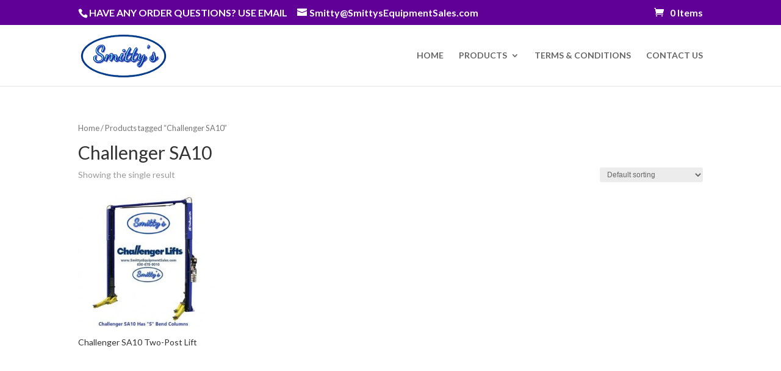

--- FILE ---
content_type: text/html; charset=UTF-8
request_url: https://smittysequipmentsales.com/product-tag/challenger-sa10/
body_size: 10574
content:
<!DOCTYPE html>
<html lang="en-US"
	prefix="og: https://ogp.me/ns#" >
<head>
	<meta charset="UTF-8" />
<meta http-equiv="X-UA-Compatible" content="IE=edge">
	<link rel="pingback" href="https://smittysequipmentsales.com/xmlrpc.php" />

	<script type="text/javascript">
		document.documentElement.className = 'js';
	</script>

	<script>var et_site_url='https://smittysequipmentsales.com';var et_post_id='0';function et_core_page_resource_fallback(a,b){"undefined"===typeof b&&(b=a.sheet.cssRules&&0===a.sheet.cssRules.length);b&&(a.onerror=null,a.onload=null,a.href?a.href=et_site_url+"/?et_core_page_resource="+a.id+et_post_id:a.src&&(a.src=et_site_url+"/?et_core_page_resource="+a.id+et_post_id))}
</script><title>Challenger SA10 - Smitty’s Automotive Shop Equipment Sales</title>

		<!-- All in One SEO 4.0.18 -->
		<link rel="canonical" href="https://smittysequipmentsales.com/product-tag/challenger-sa10/" />
		<script type="application/ld+json" class="aioseo-schema">
			{"@context":"https:\/\/schema.org","@graph":[{"@type":"WebSite","@id":"https:\/\/smittysequipmentsales.com\/#website","url":"https:\/\/smittysequipmentsales.com\/","name":"Smitty\u2019s Automotive Shop Equipment Sales","description":"We Sell Professional Duty Auto Shop Equipment and Lift Repair Parts and Ship Nationwide","publisher":{"@id":"https:\/\/smittysequipmentsales.com\/#organization"}},{"@type":"Organization","@id":"https:\/\/smittysequipmentsales.com\/#organization","name":"Rick","url":"https:\/\/smittysequipmentsales.com\/","logo":{"@type":"ImageObject","@id":"https:\/\/smittysequipmentsales.com\/#organizationLogo","url":"https:\/\/smittysequipmentsales.com\/wp-content\/uploads\/2021\/01\/smittys-logo-101.png","width":"201","height":"110"},"image":{"@id":"https:\/\/smittysequipmentsales.com\/#organizationLogo"},"sameAs":["https:\/\/www.facebook.com\/Smittys-Equipment-Sales-110198361340905"]},{"@type":"BreadcrumbList","@id":"https:\/\/smittysequipmentsales.com\/product-tag\/challenger-sa10\/#breadcrumblist","itemListElement":[{"@type":"ListItem","@id":"https:\/\/smittysequipmentsales.com\/#listItem","position":"1","item":{"@id":"https:\/\/smittysequipmentsales.com\/#item","name":"Home","description":"Smitty's Auto Shop Equipment Sales & Service We Ship Shop Equipment & Repair Parts NationwidE ALL Major Credit Cards & PayPal Accepted... PLEASE PRESS THE F5 KEY ON YOUR KEYBOARD IF WEBSITE DOESNT OPEN PROPERLY... SMITTY Scroll Down For Page Links, or Use The Search Window Below To Quickly Locate Items On Our Website Search [\u2026] Smitty's Auto Shop Equipment, Auto Lifts, Auto Lift Repair Parts, Tire Machines, Air Compressors, Exhaust Pipe Benders, Waste Oil Drains WE SELL \u201cPROFESSIONAL DUTY\u201d AUTO SHOP EQUIPMENT & LIFT REPAIR PARTS AND SHIP THEM NATIONWIDE! WE SELL \u201cPROFESSIONAL DUTY\u201d AUTO SHOP EQUIPMENT & LIFT REPAIR PARTS AND SHIP THEM NATIONWIDE!","url":"https:\/\/smittysequipmentsales.com\/"},"nextItem":"https:\/\/smittysequipmentsales.com\/product-tag\/challenger-sa10\/#listItem"},{"@type":"ListItem","@id":"https:\/\/smittysequipmentsales.com\/product-tag\/challenger-sa10\/#listItem","position":"2","item":{"@id":"https:\/\/smittysequipmentsales.com\/product-tag\/challenger-sa10\/#item","name":"Challenger SA10","url":"https:\/\/smittysequipmentsales.com\/product-tag\/challenger-sa10\/"},"previousItem":"https:\/\/smittysequipmentsales.com\/#listItem"}]},{"@type":"CollectionPage","@id":"https:\/\/smittysequipmentsales.com\/product-tag\/challenger-sa10\/#collectionpage","url":"https:\/\/smittysequipmentsales.com\/product-tag\/challenger-sa10\/","name":"Challenger SA10 - Smitty\u2019s Automotive Shop Equipment Sales","inLanguage":"en-US","isPartOf":{"@id":"https:\/\/smittysequipmentsales.com\/#website"},"breadcrumb":{"@id":"https:\/\/smittysequipmentsales.com\/product-tag\/challenger-sa10\/#breadcrumblist"}}]}
		</script>
		<!-- All in One SEO -->

<link rel='dns-prefetch' href='//s.w.org' />
<link rel="alternate" type="application/rss+xml" title="Smitty’s Automotive Shop Equipment Sales &raquo; Feed" href="https://smittysequipmentsales.com/feed/" />
<link rel="alternate" type="application/rss+xml" title="Smitty’s Automotive Shop Equipment Sales &raquo; Comments Feed" href="https://smittysequipmentsales.com/comments/feed/" />
<link rel="alternate" type="application/rss+xml" title="Smitty’s Automotive Shop Equipment Sales &raquo; Challenger SA10 Tag Feed" href="https://smittysequipmentsales.com/product-tag/challenger-sa10/feed/" />
		<script type="text/javascript">
			window._wpemojiSettings = {"baseUrl":"https:\/\/s.w.org\/images\/core\/emoji\/12.0.0-1\/72x72\/","ext":".png","svgUrl":"https:\/\/s.w.org\/images\/core\/emoji\/12.0.0-1\/svg\/","svgExt":".svg","source":{"concatemoji":"https:\/\/smittysequipmentsales.com\/wp-includes\/js\/wp-emoji-release.min.js?ver=5.2.18"}};
			!function(e,a,t){var n,r,o,i=a.createElement("canvas"),p=i.getContext&&i.getContext("2d");function s(e,t){var a=String.fromCharCode;p.clearRect(0,0,i.width,i.height),p.fillText(a.apply(this,e),0,0);e=i.toDataURL();return p.clearRect(0,0,i.width,i.height),p.fillText(a.apply(this,t),0,0),e===i.toDataURL()}function c(e){var t=a.createElement("script");t.src=e,t.defer=t.type="text/javascript",a.getElementsByTagName("head")[0].appendChild(t)}for(o=Array("flag","emoji"),t.supports={everything:!0,everythingExceptFlag:!0},r=0;r<o.length;r++)t.supports[o[r]]=function(e){if(!p||!p.fillText)return!1;switch(p.textBaseline="top",p.font="600 32px Arial",e){case"flag":return s([55356,56826,55356,56819],[55356,56826,8203,55356,56819])?!1:!s([55356,57332,56128,56423,56128,56418,56128,56421,56128,56430,56128,56423,56128,56447],[55356,57332,8203,56128,56423,8203,56128,56418,8203,56128,56421,8203,56128,56430,8203,56128,56423,8203,56128,56447]);case"emoji":return!s([55357,56424,55356,57342,8205,55358,56605,8205,55357,56424,55356,57340],[55357,56424,55356,57342,8203,55358,56605,8203,55357,56424,55356,57340])}return!1}(o[r]),t.supports.everything=t.supports.everything&&t.supports[o[r]],"flag"!==o[r]&&(t.supports.everythingExceptFlag=t.supports.everythingExceptFlag&&t.supports[o[r]]);t.supports.everythingExceptFlag=t.supports.everythingExceptFlag&&!t.supports.flag,t.DOMReady=!1,t.readyCallback=function(){t.DOMReady=!0},t.supports.everything||(n=function(){t.readyCallback()},a.addEventListener?(a.addEventListener("DOMContentLoaded",n,!1),e.addEventListener("load",n,!1)):(e.attachEvent("onload",n),a.attachEvent("onreadystatechange",function(){"complete"===a.readyState&&t.readyCallback()})),(n=t.source||{}).concatemoji?c(n.concatemoji):n.wpemoji&&n.twemoji&&(c(n.twemoji),c(n.wpemoji)))}(window,document,window._wpemojiSettings);
		</script>
		<meta content="Divi v.4.5.6" name="generator"/><style type="text/css">
img.wp-smiley,
img.emoji {
	display: inline !important;
	border: none !important;
	box-shadow: none !important;
	height: 1em !important;
	width: 1em !important;
	margin: 0 .07em !important;
	vertical-align: -0.1em !important;
	background: none !important;
	padding: 0 !important;
}
</style>
	<link rel='stylesheet' id='aws-divi-css'  href='https://smittysequipmentsales.com/wp-content/plugins/advanced-woo-search/includes/modules/divi/divi.css?ver=2.42' type='text/css' media='all' />
<link rel='stylesheet' id='wp-block-library-css'  href='https://smittysequipmentsales.com/wp-includes/css/dist/block-library/style.min.css?ver=5.2.18' type='text/css' media='all' />
<link rel='stylesheet' id='wc-block-style-css'  href='https://smittysequipmentsales.com/wp-content/plugins/woocommerce/assets/css/blocks/style.css?ver=3.6.5' type='text/css' media='all' />
<link rel='stylesheet' id='social-icons-general-css'  href='//smittysequipmentsales.com/wp-content/plugins/social-icons/assets/css/social-icons.css?ver=1.7.4' type='text/css' media='all' />
<link rel='stylesheet' id='woocommerce-layout-css'  href='https://smittysequipmentsales.com/wp-content/plugins/woocommerce/assets/css/woocommerce-layout.css?ver=3.6.5' type='text/css' media='all' />
<style id='woocommerce-layout-inline-css' type='text/css'>

	.infinite-scroll .woocommerce-pagination {
		display: none;
	}
</style>
<link rel='stylesheet' id='woocommerce-smallscreen-css'  href='https://smittysequipmentsales.com/wp-content/plugins/woocommerce/assets/css/woocommerce-smallscreen.css?ver=3.6.5' type='text/css' media='only screen and (max-width: 768px)' />
<link rel='stylesheet' id='woocommerce-general-css'  href='https://smittysequipmentsales.com/wp-content/plugins/woocommerce/assets/css/woocommerce.css?ver=3.6.5' type='text/css' media='all' />
<style id='woocommerce-inline-inline-css' type='text/css'>
.woocommerce form .form-row .required { visibility: visible; }
</style>
<link rel='stylesheet' id='aws-style-css'  href='https://smittysequipmentsales.com/wp-content/plugins/advanced-woo-search/assets/css/common.css?ver=2.42' type='text/css' media='all' />
<link rel='stylesheet' id='divi-style-css'  href='https://smittysequipmentsales.com/wp-content/themes/Divi/style-cpt.css?ver=4.5.6' type='text/css' media='all' />
<link rel='stylesheet' id='sv-wc-payment-gateway-payment-form-css'  href='https://smittysequipmentsales.com/wp-content/plugins/woocommerce-gateway-authorize-net-aim/vendor/skyverge/wc-plugin-framework/woocommerce/payment-gateway/assets/css/frontend/sv-wc-payment-gateway-payment-form.min.css?ver=5.3.0' type='text/css' media='all' />
<link rel='stylesheet' id='photoswipe-css'  href='https://smittysequipmentsales.com/wp-content/plugins/woocommerce/assets/css/photoswipe/photoswipe.css?ver=3.6.5' type='text/css' media='all' />
<link rel='stylesheet' id='photoswipe-default-skin-css'  href='https://smittysequipmentsales.com/wp-content/plugins/woocommerce/assets/css/photoswipe/default-skin/default-skin.css?ver=3.6.5' type='text/css' media='all' />
<link rel='stylesheet' id='dashicons-css'  href='https://smittysequipmentsales.com/wp-includes/css/dashicons.min.css?ver=5.2.18' type='text/css' media='all' />
<link rel='stylesheet' id='forminator-module-css-6947-css'  href='https://smittysequipmentsales.com/wp-content/uploads/forminator/css/style-6947.css?ver=1599749818' type='text/css' media='all' />
<link rel='stylesheet' id='forminator-icons-css'  href='https://smittysequipmentsales.com/wp-content/plugins/forminator/assets/forminator-ui/css/forminator-icons.min.css?ver=1.15.9' type='text/css' media='all' />
<link rel='stylesheet' id='forminator-utilities-css'  href='https://smittysequipmentsales.com/wp-content/plugins/forminator/assets/forminator-ui/css/src/forminator-utilities.min.css?ver=1.15.9' type='text/css' media='all' />
<link rel='stylesheet' id='forminator-grid-enclosed-css'  href='https://smittysequipmentsales.com/wp-content/plugins/forminator/assets/forminator-ui/css/src/grid/forminator-grid.enclosed.min.css?ver=1.15.9' type='text/css' media='all' />
<link rel='stylesheet' id='forminator-forms-flat-base-css'  href='https://smittysequipmentsales.com/wp-content/plugins/forminator/assets/forminator-ui/css/src/form/forminator-form-flat.base.min.css?ver=1.15.9' type='text/css' media='all' />
<link rel='stylesheet' id='forminator-forms-flat-full-css'  href='https://smittysequipmentsales.com/wp-content/plugins/forminator/assets/forminator-ui/css/src/form/forminator-form-flat.full.min.css?ver=1.15.9' type='text/css' media='all' />
<link rel='stylesheet' id='intlTelInput-forminator-css-css'  href='https://smittysequipmentsales.com/wp-content/plugins/forminator/assets/css/intlTelInput.min.css?ver=4.0.3' type='text/css' media='all' />
<link rel='stylesheet' id='buttons-css'  href='https://smittysequipmentsales.com/wp-includes/css/buttons.min.css?ver=5.2.18' type='text/css' media='all' />
<script type='text/javascript' src='https://smittysequipmentsales.com/wp-includes/js/jquery/jquery.js?ver=1.12.4-wp'></script>
<script type='text/javascript' src='https://smittysequipmentsales.com/wp-includes/js/jquery/jquery-migrate.min.js?ver=1.4.1'></script>
<script type='text/javascript' src='https://smittysequipmentsales.com/wp-content/plugins/woocommerce/assets/js/jquery-blockui/jquery.blockUI.min.js?ver=2.70'></script>
<script type='text/javascript' src='https://smittysequipmentsales.com/wp-content/plugins/woocommerce/assets/js/js-cookie/js.cookie.min.js?ver=2.1.4'></script>
<script type='text/javascript'>
/* <![CDATA[ */
var woocommerce_params = {"ajax_url":"\/wp-admin\/admin-ajax.php","wc_ajax_url":"\/?wc-ajax=%%endpoint%%"};
/* ]]> */
</script>
<script type='text/javascript' src='https://smittysequipmentsales.com/wp-content/plugins/woocommerce/assets/js/frontend/woocommerce.min.js?ver=3.6.5'></script>
<script type='text/javascript' src='https://smittysequipmentsales.com/wp-content/themes/Divi/core/admin/js/es6-promise.auto.min.js?ver=5.2.18'></script>
<script type='text/javascript'>
/* <![CDATA[ */
var et_core_api_spam_recaptcha = {"site_key":"","page_action":{"action":"challenger_sa10_two_post_lift"}};
/* ]]> */
</script>
<script type='text/javascript' src='https://smittysequipmentsales.com/wp-content/themes/Divi/core/admin/js/recaptcha.js?ver=5.2.18'></script>
<script type='text/javascript' src='https://smittysequipmentsales.com/wp-content/plugins/forminator/assets/js/library/jquery.validate.min.js?ver=1.15.9'></script>
<script type='text/javascript' src='https://smittysequipmentsales.com/wp-content/plugins/forminator/assets/forminator-ui/js/forminator-form.min.js?ver=1.15.9'></script>
<script type='text/javascript'>
/* <![CDATA[ */
var ForminatorFront = {"ajaxUrl":"https:\/\/smittysequipmentsales.com\/wp-admin\/admin-ajax.php","cform":{"processing":"Submitting form, please wait","error":"An error occurred while processing the form. Please try again","upload_error":"An upload error occurred while processing the form. Please try again","pagination_prev":"Previous","pagination_next":"Next","pagination_go":"Submit","gateway":{"processing":"Processing payment, please wait","paid":"Success! Payment confirmed. Submitting form, please wait","error":"Error! Something went wrong when verifying the payment"},"captcha_error":"Invalid CAPTCHA","no_file_chosen":"No file chosen","intlTelInput_utils_script":"https:\/\/smittysequipmentsales.com\/wp-content\/plugins\/forminator\/assets\/js\/library\/intlTelInputUtils.js","process_error":"Please try again"},"poll":{"processing":"Submitting vote, please wait","error":"An error occurred saving the vote. Please try again"},"quiz":{"view_results":"View Results"},"select2":{"load_more":"Loading more results\u2026","no_result_found":"No results found","searching":"Searching\u2026","loaded_error":"The results could not be loaded."}};
/* ]]> */
</script>
<script type='text/javascript' src='https://smittysequipmentsales.com/wp-content/plugins/forminator/build/front/front.multi.min.js?ver=1.15.9'></script>
<script type='text/javascript' src='https://smittysequipmentsales.com/wp-content/plugins/forminator/assets/js/library/intlTelInput.min.js?ver=1.15.9'></script>
<script type='text/javascript'>
/* <![CDATA[ */
var add_fee_vars = {"add_fee_ajaxurl":"https:\/\/smittysequipmentsales.com\/wp-admin\/admin-ajax.php","add_fee_nonce":"ec56aa6bbe","alert_ajax_error":"An internal server error occured in processing a request. Please try again or contact us. Thank you. "};
/* ]]> */
</script>
<script type='text/javascript' src='https://smittysequipmentsales.com/wp-content/plugins/woocommerce-additional-fees/js/wc_additional_fees.js?ver=5.2.18'></script>
<link rel='https://api.w.org/' href='https://smittysequipmentsales.com/wp-json/' />
<link rel="EditURI" type="application/rsd+xml" title="RSD" href="https://smittysequipmentsales.com/xmlrpc.php?rsd" />
<link rel="wlwmanifest" type="application/wlwmanifest+xml" href="https://smittysequipmentsales.com/wp-includes/wlwmanifest.xml" /> 
<meta name="generator" content="WordPress 5.2.18" />
<meta name="generator" content="WooCommerce 3.6.5" />
<meta name="viewport" content="width=device-width, initial-scale=1.0, maximum-scale=1.0, user-scalable=0" /><link rel="shortcut icon" href="" />	<noscript><style>.woocommerce-product-gallery{ opacity: 1 !important; }</style></noscript>
	<meta name="google-site-verification" content="NL-UoXoM0h60ub3m2taUjSqnAl6khDQNqUYBfw-4vzw"><link rel="stylesheet" id="et-divi-customizer-cpt-global-cached-inline-styles" href="https://smittysequipmentsales.com/wp-content/et-cache/global/et-divi-customizer-cpt-global-17675500090904.min.css" onerror="et_core_page_resource_fallback(this, true)" onload="et_core_page_resource_fallback(this)" /><link rel="stylesheet" id="et-core-unified-term-555-cached-inline-styles" href="https://smittysequipmentsales.com/wp-content/et-cache/555/et-core-unified-term-555-17683458873618.min.css" onerror="et_core_page_resource_fallback(this, true)" onload="et_core_page_resource_fallback(this)" /></head>
<body data-rsssl=1 class="archive tax-product_tag term-challenger-sa10 term-555 woocommerce woocommerce-page woocommerce-no-js et_pb_button_helper_class et_non_fixed_nav et_show_nav et_secondary_nav_enabled et_primary_nav_dropdown_animation_fade et_secondary_nav_dropdown_animation_fade et_header_style_left et_pb_footer_columns4 et_cover_background et_pb_gutter osx et_pb_gutters3 et_full_width_page et_divi_theme et-db et_minified_js et_minified_css">
	<div id="page-container">

					<div id="top-header">
			<div class="container clearfix">

			
				<div id="et-info">
									<span id="et-info-phone">HAVE ANY ORDER QUESTIONS?  USE EMAIL </span>
				
									<a href="mailto:Smitty@SmittysEquipmentSales.com"><span id="et-info-email">Smitty@SmittysEquipmentSales.com</span></a>
				
								</div> <!-- #et-info -->

			
				<div id="et-secondary-menu">
				<a href="https://smittysequipmentsales.com/cart/" class="et-cart-info">
				<span>0 Items</span>
			</a>				</div> <!-- #et-secondary-menu -->

			</div> <!-- .container -->
		</div> <!-- #top-header -->
		
	
			<header id="main-header" data-height-onload="85">
			<div class="container clearfix et_menu_container">
							<div class="logo_container">
					<span class="logo_helper"></span>
					<a href="https://smittysequipmentsales.com/">
						<img src="https://smittysequipmentsales.com/wp-content/uploads/2019/06/logo.png" alt="Smitty’s Automotive Shop Equipment Sales" id="logo" data-height-percentage="90" />
					</a>
				</div>
							<div id="et-top-navigation" data-height="85" data-fixed-height="40">
											<nav id="top-menu-nav">
						<ul id="top-menu" class="nav et_disable_top_tier"><li id="menu-item-901" class="menu-item menu-item-type-post_type menu-item-object-page menu-item-home menu-item-901"><a href="https://smittysequipmentsales.com/">HOME</a></li>
<li id="menu-item-7104" class="menu-item menu-item-type-post_type menu-item-object-page menu-item-has-children menu-item-7104"><a href="https://smittysequipmentsales.com/ranger-parts-washer-cabinets/">PRODUCTS</a>
<ul class="sub-menu">
	<li id="menu-item-6859" class="menu-item menu-item-type-custom menu-item-object-custom menu-item-has-children menu-item-6859"><a href="#">AUTO LIFTS</a>
	<ul class="sub-menu">
		<li id="menu-item-7084" class="menu-item menu-item-type-post_type menu-item-object-page menu-item-7084"><a href="https://smittysequipmentsales.com/challenger-auto-lifts/">Challenger Auto Lifts</a></li>
		<li id="menu-item-66584" class="menu-item menu-item-type-post_type menu-item-object-page menu-item-66584"><a href="https://smittysequipmentsales.com/forward-auto-lifts/">Forward Auto Lifts</a></li>
		<li id="menu-item-7080" class="menu-item menu-item-type-post_type menu-item-object-page menu-item-7080"><a href="https://smittysequipmentsales.com/bendpak-auto-lifts/">Bendpack Auto Lifts</a></li>
		<li id="menu-item-7083" class="menu-item menu-item-type-post_type menu-item-object-page menu-item-7083"><a href="https://smittysequipmentsales.com/globe-auto-lifts/">Globe Auto Lifts</a></li>
	</ul>
</li>
	<li id="menu-item-67256" class="menu-item menu-item-type-custom menu-item-object-custom menu-item-home menu-item-has-children menu-item-67256"><a href="https://smittysequipmentsales.com/">AIR COMPRESSORS</a>
	<ul class="sub-menu">
		<li id="menu-item-7089" class="menu-item menu-item-type-post_type menu-item-object-page menu-item-7089"><a href="https://smittysequipmentsales.com/saylor-beall-air-compressors-and-parts/">SAYLOR-BEALL AIR COMPRESSORS</a></li>
	</ul>
</li>
	<li id="menu-item-67249" class="menu-item menu-item-type-custom menu-item-object-custom menu-item-home menu-item-has-children menu-item-67249"><a href="https://smittysequipmentsales.com/">SHOP EQUIPMENT</a>
	<ul class="sub-menu">
		<li id="menu-item-7090" class="menu-item menu-item-type-post_type menu-item-object-page menu-item-7090"><a href="https://smittysequipmentsales.com/oil-drains-and-repair-parts/">Portable Oil Drains</a></li>
		<li id="menu-item-66586" class="menu-item menu-item-type-post_type menu-item-object-page menu-item-66586"><a href="https://smittysequipmentsales.com/tire-machines-and-tire-balancers/">Tire Machines &#038; Wheel Balancers</a></li>
		<li id="menu-item-7088" class="menu-item menu-item-type-post_type menu-item-object-page menu-item-7088"><a href="https://smittysequipmentsales.com/work-lights/">Work Lights</a></li>
		<li id="menu-item-7094" class="menu-item menu-item-type-post_type menu-item-object-page menu-item-7094"><a href="https://smittysequipmentsales.com/branick-products/">Strut Compressors, Tire Inflation Cages</a></li>
		<li id="menu-item-7092" class="menu-item menu-item-type-post_type menu-item-object-page menu-item-7092"><a href="https://smittysequipmentsales.com/floor-jack-and-shop-presses/">Floor Jack &#038; Shop Presses</a></li>
	</ul>
</li>
	<li id="menu-item-6860" class="menu-item menu-item-type-custom menu-item-object-custom menu-item-has-children menu-item-6860"><a href="#">LUBE EQUIPMENT</a>
	<ul class="sub-menu">
		<li id="menu-item-352975" class="menu-item menu-item-type-post_type menu-item-object-page menu-item-352975"><a href="https://smittysequipmentsales.com/graco-lubrication-equipment/">GRACO Lube Equipment</a></li>
		<li id="menu-item-7087" class="menu-item menu-item-type-post_type menu-item-object-page menu-item-7087"><a href="https://smittysequipmentsales.com/lincoln-lube-equipment/">Lincoln Lube Equipment</a></li>
		<li id="menu-item-7086" class="menu-item menu-item-type-post_type menu-item-object-page menu-item-7086"><a href="https://smittysequipmentsales.com/samson-lube-equipment/">Samson Lube Equipment</a></li>
	</ul>
</li>
	<li id="menu-item-6861" class="menu-item menu-item-type-custom menu-item-object-custom menu-item-has-children menu-item-6861"><a href="#">PARTS</a>
	<ul class="sub-menu">
		<li id="menu-item-66626" class="menu-item menu-item-type-post_type menu-item-object-page menu-item-66626"><a href="https://smittysequipmentsales.com/oil-drains-and-repair-parts/">OIL DRAIN REPAIR PARTS</a></li>
		<li id="menu-item-66600" class="menu-item menu-item-type-post_type menu-item-object-page menu-item-66600"><a href="https://smittysequipmentsales.com/auto-lift-power-units/">AUTO LIFT POWER UNITS &#038; Repair Parts</a></li>
		<li id="menu-item-66597" class="menu-item menu-item-type-post_type menu-item-object-page menu-item-66597"><a href="https://smittysequipmentsales.com/in-ground-auto-lift-repair-parts/">IN-GROUND AUTO LIFT REPAIR PARTS, Seal Kits, Valves, Equalizer Parts&#8230;</a></li>
		<li id="menu-item-66598" class="menu-item menu-item-type-post_type menu-item-object-page menu-item-66598"><a href="https://smittysequipmentsales.com/auto-lift-repair-parts/">SURFACE AUTO LIFT REPAIR PARTS, Cables, Pulleys, Cylinders&#8230;</a></li>
		<li id="menu-item-66599" class="menu-item menu-item-type-post_type menu-item-object-page menu-item-66599"><a href="https://smittysequipmentsales.com/lift-height-adapters/">LIFT ADAPTERS, HEIGHT EXTENSIONS &#038; Rubber Pads</a></li>
	</ul>
</li>
</ul>
</li>
<li id="menu-item-1001" class="menu-item menu-item-type-post_type menu-item-object-page menu-item-privacy-policy menu-item-1001"><a href="https://smittysequipmentsales.com/terms-conditions/">TERMS &#038; CONDITIONS</a></li>
<li id="menu-item-906" class="menu-item menu-item-type-post_type menu-item-object-page menu-item-906"><a title="						" href="https://smittysequipmentsales.com/contact-us/">CONTACT US</a></li>
</ul>						</nav>
					
					
					
					
					<div id="et_mobile_nav_menu">
				<div class="mobile_nav closed">
					<span class="select_page">Select Page</span>
					<span class="mobile_menu_bar mobile_menu_bar_toggle"></span>
				</div>
			</div>				</div> <!-- #et-top-navigation -->
			</div> <!-- .container -->
			<div class="et_search_outer">
				<div class="container et_search_form_container">
					<form role="search" method="get" class="et-search-form" action="https://smittysequipmentsales.com/">
					<input type="search" class="et-search-field" placeholder="Search &hellip;" value="" name="s" title="Search for:" />					</form>
					<span class="et_close_search_field"></span>
				</div>
			</div>
		</header> <!-- #main-header -->
			<div id="et-main-area">
	
		<div id="main-content">
			<div class="container">
				<div id="content-area" class="clearfix">
					<div id="left-area"><nav class="woocommerce-breadcrumb"><a href="https://smittysequipmentsales.com">Home</a>&nbsp;&#47;&nbsp;Products tagged &ldquo;Challenger SA10&rdquo;</nav><header class="woocommerce-products-header">
			<h1 class="woocommerce-products-header__title page-title">Challenger SA10</h1>
	
	</header>
<div class="woocommerce-notices-wrapper"></div><p class="woocommerce-result-count">
	Showing the single result</p>
<form class="woocommerce-ordering" method="get">
	<select name="orderby" class="orderby" aria-label="Shop order">
					<option value="menu_order"  selected='selected'>Default sorting</option>
					<option value="popularity" >Sort by popularity</option>
					<option value="rating" >Sort by average rating</option>
					<option value="date" >Sort by latest</option>
					<option value="price" >Sort by price: low to high</option>
					<option value="price-desc" >Sort by price: high to low</option>
			</select>
	<input type="hidden" name="paged" value="1" />
	</form>
<ul class="products columns-4">
<li class="product type-product post-6615 status-publish first outofstock product_cat-challenger-auto-lifts product_tag-auto-lift-sales product_tag-automotive-shop-equipment product_tag-challenger-auto-lifts product_tag-challenger-sa10 has-post-thumbnail taxable shipping-taxable product-type-variable">
	<a href="https://smittysequipmentsales.com/product/challenger-sa10-two-post-lift/" class="woocommerce-LoopProduct-link woocommerce-loop-product__link"><span class="et_shop_image"><img width="300" height="300" src="https://smittysequipmentsales.com/wp-content/uploads/2019/09/Challenger-SA10-with-S-Columns-300x300.jpg" class="attachment-woocommerce_thumbnail size-woocommerce_thumbnail" alt="Challenger SA10 with S Columns" /><span class="et_overlay"></span></span><h2 class="woocommerce-loop-product__title">Challenger SA10 Two-Post Lift</h2>
</a></li>
</ul>
</div> <!-- #left-area -->
				</div> <!-- #content-area -->
			</div> <!-- .container -->
		</div> <!-- #main-content -->
			<footer id="main-footer">
				

		
				<div id="footer-bottom">
					<div class="container clearfix">
									</div>	<!-- .container -->
				</div>
			</footer> <!-- #main-footer -->
		</div> <!-- #et-main-area -->


	</div> <!-- #page-container -->

	<script type="application/ld+json">{"@context":"https:\/\/schema.org\/","@type":"BreadcrumbList","itemListElement":[{"@type":"ListItem","position":1,"item":{"name":"Home","@id":"https:\/\/smittysequipmentsales.com"}},{"@type":"ListItem","position":2,"item":{"name":"Products tagged &amp;ldquo;Challenger SA10&amp;rdquo;","@id":"https:\/\/smittysequipmentsales.com\/product-tag\/challenger-sa10\/"}}]}</script>	<script type="text/javascript">
				var et_link_options_data = [{"class":"et_pb_blurb_0","url":"https:\/\/smittysequipmentsales.com\/forward-auto-lifts\/","target":"_self"},{"class":"et_pb_blurb_1","url":"https:\/\/smittysequipmentsales.com\/bendpak-auto-lifts\/","target":"_self"},{"class":"et_pb_blurb_2","url":"https:\/\/smittysequipmentsales.com\/globe-auto-lifts\/","target":"_self"},{"class":"et_pb_blurb_3","url":"https:\/\/smittysequipmentsales.com\/challenger-auto-lifts\/","target":"_self"},{"class":"et_pb_blurb_4","url":"https:\/\/smittysequipmentsales.com\/in-ground-auto-lift-repair-parts\/","target":"_self"},{"class":"et_pb_blurb_5","url":"https:\/\/smittysequipmentsales.com\/auto-lift-power-units\/","target":"_self"},{"class":"et_pb_blurb_6","url":"https:\/\/smittysequipmentsales.com\/lift-height-adapters\/","target":"_self"},{"class":"et_pb_blurb_7","url":"https:\/\/smittysequipmentsales.com\/auto-lift-repair-parts\/","target":"_self"},{"class":"et_pb_blurb_8","url":"https:\/\/smittysequipmentsales.com\/saylor-beall-air-compressors-and-parts\/","target":"_self"},{"class":"et_pb_blurb_9","url":"https:\/\/smittysequipmentsales.com\/graco-lubrication-equipment\/","target":"_self"},{"class":"et_pb_blurb_10","url":"https:\/\/smittysequipmentsales.com\/oil-drains-and-repair-parts\/","target":"_self"},{"class":"et_pb_blurb_11","url":"https:\/\/smittysequipmentsales.com\/samson-lube-equipment\/","target":"_self"},{"class":"et_pb_blurb_12","url":"https:\/\/smittysequipmentsales.com\/tire-machines-and-tire-balancers\/","target":"_self"},{"class":"et_pb_blurb_13","url":"https:\/\/smittysequipmentsales.com\/lincoln-lube-equipment\/","target":"_self"},{"class":"et_pb_blurb_14","url":"https:\/\/smittysequipmentsales.com\/floor-jack-and-shop-presses\/","target":"_self"},{"class":"et_pb_blurb_15","url":"https:\/\/smittysequipmentsales.com\/work-lights\/","target":"_self"},{"class":"et_pb_blurb_16","url":"https:\/\/smittysequipmentsales.com\/workbenches-and-shop-equipment\/","target":"_self"},{"class":"et_pb_blurb_17","url":"https:\/\/smittysequipmentsales.com\/def-pumps-tanks-and-service-equipment-for-diesel-exhaust-fluid-management\/","target":"_self"},{"class":"et_pb_blurb_18","url":"https:\/\/smittysequipmentsales.com\/small-equipment-shop-maintenance-table-lift\/","target":"_self"},{"class":"et_pb_blurb_19","url":"https:\/\/smittysequipmentsales.com\/branick-products\/","target":"_self"},{"class":"et_pb_blurb_20","url":"https:\/\/smittysequipmentsales.com\/storage-tanks-tank-gauges-and-tank-alarms\/","target":"_self"}];
			</script>
	
<div class="pswp" tabindex="-1" role="dialog" aria-hidden="true">
	<div class="pswp__bg"></div>
	<div class="pswp__scroll-wrap">
		<div class="pswp__container">
			<div class="pswp__item"></div>
			<div class="pswp__item"></div>
			<div class="pswp__item"></div>
		</div>
		<div class="pswp__ui pswp__ui--hidden">
			<div class="pswp__top-bar">
				<div class="pswp__counter"></div>
				<button class="pswp__button pswp__button--close" aria-label="Close (Esc)"></button>
				<button class="pswp__button pswp__button--share" aria-label="Share"></button>
				<button class="pswp__button pswp__button--fs" aria-label="Toggle fullscreen"></button>
				<button class="pswp__button pswp__button--zoom" aria-label="Zoom in/out"></button>
				<div class="pswp__preloader">
					<div class="pswp__preloader__icn">
						<div class="pswp__preloader__cut">
							<div class="pswp__preloader__donut"></div>
						</div>
					</div>
				</div>
			</div>
			<div class="pswp__share-modal pswp__share-modal--hidden pswp__single-tap">
				<div class="pswp__share-tooltip"></div>
			</div>
			<button class="pswp__button pswp__button--arrow--left" aria-label="Previous (arrow left)"></button>
			<button class="pswp__button pswp__button--arrow--right" aria-label="Next (arrow right)"></button>
			<div class="pswp__caption">
				<div class="pswp__caption__center"></div>
			</div>
		</div>
	</div>
</div>
	<script type="text/javascript">
		var c = document.body.className;
		c = c.replace(/woocommerce-no-js/, 'woocommerce-js');
		document.body.className = c;
	</script>
	<link rel='stylesheet' id='et-builder-googlefonts-css'  href='https://fonts.googleapis.com/css?family=Lato:100,100italic,300,300italic,regular,italic,700,700italic,900,900italic|Oswald:200,300,regular,500,600,700&#038;subset=latin,latin-ext&#038;display=swap' type='text/css' media='all' />
<script type='text/javascript'>
/* <![CDATA[ */
var wc_add_to_cart_params = {"ajax_url":"\/wp-admin\/admin-ajax.php","wc_ajax_url":"\/?wc-ajax=%%endpoint%%","i18n_view_cart":"View cart","cart_url":"https:\/\/smittysequipmentsales.com\/cart\/","is_cart":"","cart_redirect_after_add":"no"};
/* ]]> */
</script>
<script type='text/javascript' src='https://smittysequipmentsales.com/wp-content/plugins/woocommerce/assets/js/frontend/add-to-cart.min.js?ver=3.6.5'></script>
<script type='text/javascript'>
/* <![CDATA[ */
var wc_cart_fragments_params = {"ajax_url":"\/wp-admin\/admin-ajax.php","wc_ajax_url":"\/?wc-ajax=%%endpoint%%","cart_hash_key":"wc_cart_hash_98919e4182b06fc1c2d1072393711e92","fragment_name":"wc_fragments_98919e4182b06fc1c2d1072393711e92","request_timeout":"5000"};
/* ]]> */
</script>
<script type='text/javascript' src='https://smittysequipmentsales.com/wp-content/plugins/woocommerce/assets/js/frontend/cart-fragments.min.js?ver=3.6.5'></script>
<script type='text/javascript'>
		jQuery( 'body' ).bind( 'wc_fragments_refreshed', function() {
			jQuery( 'body' ).trigger( 'jetpack-lazy-images-load' );
		} );
	
</script>
<script type='text/javascript'>
/* <![CDATA[ */
var aws_vars = {"sale":"Sale!","sku":"SKU: ","showmore":"View all results","noresults":"Nothing found"};
/* ]]> */
</script>
<script type='text/javascript' src='https://smittysequipmentsales.com/wp-content/plugins/advanced-woo-search/assets/js/common.js?ver=2.42'></script>
<script type='text/javascript'>
/* <![CDATA[ */
var mailchimp_public_data = {"site_url":"https:\/\/smittysequipmentsales.com","ajax_url":"https:\/\/smittysequipmentsales.com\/wp-admin\/admin-ajax.php","language":"en"};
/* ]]> */
</script>
<script type='text/javascript' src='https://smittysequipmentsales.com/wp-content/plugins/mailchimp-for-woocommerce/public/js/mailchimp-woocommerce-public.min.js?ver=2.4.5'></script>
<script type='text/javascript'>
/* <![CDATA[ */
var DIVI = {"item_count":"%d Item","items_count":"%d Items"};
var et_shortcodes_strings = {"previous":"Previous","next":"Next"};
var et_pb_custom = {"ajaxurl":"https:\/\/smittysequipmentsales.com\/wp-admin\/admin-ajax.php","images_uri":"https:\/\/smittysequipmentsales.com\/wp-content\/themes\/Divi\/images","builder_images_uri":"https:\/\/smittysequipmentsales.com\/wp-content\/themes\/Divi\/includes\/builder\/images","et_frontend_nonce":"91d2e4b20b","subscription_failed":"Please, check the fields below to make sure you entered the correct information.","et_ab_log_nonce":"b1a7870ab9","fill_message":"Please, fill in the following fields:","contact_error_message":"Please, fix the following errors:","invalid":"Invalid email","captcha":"Captcha","prev":"Prev","previous":"Previous","next":"Next","wrong_captcha":"You entered the wrong number in captcha.","wrong_checkbox":"Checkbox","ignore_waypoints":"no","is_divi_theme_used":"1","widget_search_selector":".widget_search","ab_tests":[],"is_ab_testing_active":"","page_id":"6615","unique_test_id":"","ab_bounce_rate":"5","is_cache_plugin_active":"no","is_shortcode_tracking":"","tinymce_uri":""}; var et_frontend_scripts = {"builderCssContainerPrefix":"#et-boc","builderCssLayoutPrefix":"#et-boc .et-l"};
var et_pb_box_shadow_elements = [];
var et_pb_motion_elements = {"desktop":[],"tablet":[],"phone":[]};
/* ]]> */
</script>
<script type='text/javascript' src='https://smittysequipmentsales.com/wp-content/themes/Divi/js/custom.unified.js?ver=4.5.6'></script>
<script type='text/javascript' src='https://smittysequipmentsales.com/wp-content/plugins/woocommerce/assets/js/jquery-payment/jquery.payment.min.js?ver=3.0.0'></script>
<script type='text/javascript'>
/* <![CDATA[ */
var sv_wc_payment_gateway_payment_form_params = {"card_number_missing":"Card number is missing","card_number_invalid":"Card number is invalid","card_number_digits_invalid":"Card number is invalid (only digits allowed)","card_number_length_invalid":"Card number is invalid (wrong length)","cvv_missing":"Card security code is missing","cvv_digits_invalid":"Card security code is invalid (only digits are allowed)","cvv_length_invalid":"Card security code is invalid (must be 3 or 4 digits)","card_exp_date_invalid":"Card expiration date is invalid","check_number_digits_invalid":"Check Number is invalid (only digits are allowed)","check_number_missing":"Check Number is missing","drivers_license_state_missing":"Drivers license state is missing","drivers_license_number_missing":"Drivers license number is missing","drivers_license_number_invalid":"Drivers license number is invalid","account_number_missing":"Account Number is missing","account_number_invalid":"Account Number is invalid (only digits are allowed)","account_number_length_invalid":"Account number is invalid (must be between 5 and 17 digits)","routing_number_missing":"Routing Number is missing","routing_number_digits_invalid":"Routing Number is invalid (only digits are allowed)","routing_number_length_invalid":"Routing number is invalid (must be 9 digits)"};
/* ]]> */
</script>
<script type='text/javascript' src='https://smittysequipmentsales.com/wp-content/plugins/woocommerce-gateway-authorize-net-aim/vendor/skyverge/wc-plugin-framework/woocommerce/payment-gateway/assets/js/frontend/sv-wc-payment-gateway-payment-form.min.js?ver=5.3.0'></script>
<script type='text/javascript'>
/* <![CDATA[ */
var wc_authorize_net_aim_params = {"accept_js_enabled":"","login_id":"336KMTgpxN","client_key":"","general_error":"An error occurred, please try again or try an alternate form of payment.","ajax_url":"https:\/\/smittysequipmentsales.com\/wp-admin\/admin-ajax.php","ajax_log":"","ajax_log_nonce":"bcce3e519c"};
/* ]]> */
</script>
<script type='text/javascript' src='https://smittysequipmentsales.com/wp-content/plugins/woocommerce-gateway-authorize-net-aim/assets/js/frontend/wc-authorize-net-aim.min.js?ver=3.14.6'></script>
<script type='text/javascript'>
/* <![CDATA[ */
var et_modules_wrapper = {"builderCssContainerPrefix":"#et-boc","builderCssLayoutPrefix":"#et-boc .et-l"};
/* ]]> */
</script>
<script type='text/javascript' src='https://smittysequipmentsales.com/wp-content/themes/Divi/includes/builder/scripts/cpt-modules-wrapper.js?ver=4.5.6'></script>
<script type='text/javascript' src='https://smittysequipmentsales.com/wp-content/themes/Divi/core/admin/js/common.js?ver=4.5.6'></script>
<script type='text/javascript' src='https://smittysequipmentsales.com/wp-content/plugins/woocommerce/assets/js/zoom/jquery.zoom.min.js?ver=1.7.21'></script>
<script type='text/javascript' src='https://smittysequipmentsales.com/wp-content/plugins/woocommerce/assets/js/flexslider/jquery.flexslider.min.js?ver=2.7.2'></script>
<script type='text/javascript' src='https://smittysequipmentsales.com/wp-content/plugins/woocommerce/assets/js/photoswipe/photoswipe.min.js?ver=4.1.1'></script>
<script type='text/javascript' src='https://smittysequipmentsales.com/wp-content/plugins/woocommerce/assets/js/photoswipe/photoswipe-ui-default.min.js?ver=4.1.1'></script>
<script type='text/javascript'>
/* <![CDATA[ */
var wc_single_product_params = {"i18n_required_rating_text":"Please select a rating","review_rating_required":"yes","flexslider":{"rtl":false,"animation":"slide","smoothHeight":true,"directionNav":false,"controlNav":"thumbnails","slideshow":false,"animationSpeed":500,"animationLoop":false,"allowOneSlide":false},"zoom_enabled":"1","zoom_options":[],"photoswipe_enabled":"1","photoswipe_options":{"shareEl":false,"closeOnScroll":false,"history":false,"hideAnimationDuration":0,"showAnimationDuration":0},"flexslider_enabled":"1"};
/* ]]> */
</script>
<script type='text/javascript' src='https://smittysequipmentsales.com/wp-content/plugins/woocommerce/assets/js/frontend/single-product.min.js?ver=3.6.5'></script>
<script type='text/javascript' src='https://smittysequipmentsales.com/wp-includes/js/wp-embed.min.js?ver=5.2.18'></script>
		<script type="text/javascript">
			jQuery(document).ready(function () {
				window.Forminator_Cform_Paginations = window.Forminator_Cform_Paginations || [];
								window.Forminator_Cform_Paginations[6947] =
						{"has-pagination":false,"pagination-header-design":"show","pagination-header":"nav","last-steps":"Finish","last-previous":"Previous","pagination-labels":"default","has-paypal":false};

				var runForminatorFront = function () {
					jQuery('#forminator-module-6947[data-forminator-render="0"]')
						.forminatorFront({"form_type":"custom-form","inline_validation":true,"print_value":false,"rules":"\"name-1\": \"required\",\"name-1\": \"trim\",\"email-1\": {\n\"required\": true,\"emailWP\": true,},\n\"phone-1\": {},\"textarea-1\": {\"maxlength\": 180,},","messages":"\"name-1\": \"This field is required. Please input your name.\",\n\"email-1\": {\n\"required\": \"This field is required. Please input a valid email.\",\n\"emailWP\": \"This is not a valid email.\",\n\"email\": \"This is not a valid email.\",\n},\n\"phone-1\": {\n\"phone\": \"Please enter a valid phone number.\",\n},\n\"textarea-1\": {\"maxlength\": \"You exceeded the allowed amount of characters. Please check again.\",\n},","conditions":{"fields":[],"relations":{"name-1":[],"email-1":[],"phone-1":[],"textarea-1":[],"submit":[]}},"calendar":"{\"days\":[\"Su\",\"Mo\",\"Tu\",\"We\",\"Th\",\"Fr\",\"Sa\"],\"months\":[\"Jan\",\"Feb\",\"Mar\",\"Apr\",\"May\",\"Jun\",\"Jul\",\"Aug\",\"Sep\",\"Oct\",\"Nov\",\"Dec\"]}","paypal_config":{"live_id":"","sandbox_id":"","redirect_url":"https:\/\/smittysequipmentsales.com\/product-tag\/challenger-sa10","form_id":6947},"forminator_fields":["address","calculation","captcha","consent","currency","custom","date","email","gdprcheckbox","hidden","html","checkbox","name","number","page-break","password","paypal","phone","postdata","radio","section","select","stripe","text","textarea","time","upload","url"],"max_nested_formula":5,"general_messages":{"calculation_error":"Failed to calculate field.","payment_require_ssl_error":"SSL required to submit this form, please check your URL.","payment_require_amount_error":"PayPal amount must be greater than 0.","form_has_error":"Please correct the errors before submission."},"payment_require_ssl":false,"has_loader":true,"loader_label":"Submitting...","calcs_memoize_time":300,"is_reset_enabled":true,"has_stripe":false,"has_paypal":false});
				}

				runForminatorFront();

				if (window.elementorFrontend) {
					if (typeof elementorFrontend.hooks !== "undefined") {
						elementorFrontend.hooks.addAction('frontend/element_ready/global', function () {
							runForminatorFront();
						});
					}
				}

										if (typeof ForminatorValidationErrors !== 'undefined') {
					var forminatorFrontSubmit = jQuery(ForminatorValidationErrors.selector).data('forminatorFrontSubmit');
					if (typeof forminatorFrontSubmit !== 'undefined') {
						forminatorFrontSubmit.show_messages(ForminatorValidationErrors.errors);
					}
				}
				if (typeof ForminatorFormHider !== 'undefined') {
					var forminatorFront = jQuery(ForminatorFormHider.selector).data('forminatorFront');
					if (typeof forminatorFront !== 'undefined') {
						jQuery(forminatorFront.forminator_selector).find('.forminator-row').hide();
						jQuery(forminatorFront.forminator_selector).find('.forminator-pagination-steps').hide();
						jQuery(forminatorFront.forminator_selector).find('.forminator-pagination-footer').hide();
					}
				}
				if (typeof ForminatorFormNewTabRedirect !== 'undefined') {
					var forminatorFront = ForminatorFormNewTabRedirect.url;
					if (typeof forminatorFront !== 'undefined') {
						window.open(ForminatorFormNewTabRedirect.url, '_blank');
					}
				}
			});
		</script>
		</body>
</html>


--- FILE ---
content_type: text/css
request_url: https://smittysequipmentsales.com/wp-content/uploads/forminator/css/style-6947.css?ver=1599749818
body_size: 2077
content:
#forminator-module-6947:not(.select2-dropdown) {
		padding-top: 0;
		padding-right: 0;
		padding-bottom: 0;
		padding-left: 0;
	}


	#forminator-module-6947 {
		border-width: 0;
		border-style: none;
		border-radius: 0;
		-moz-border-radius: 0;
		-webkit-border-radius: 0;
	}


	#forminator-module-6947 {
					border-color: rgba(0,0,0,0);
							background-color: rgba(0,0,0,0);
			}

#forminator-module-6947 .forminator-pagination-footer .forminator-button-paypal {
			flex: 1;
	}
#forminator-module-6947 .forminator-button-paypal > .paypal-buttons {
		}
	.forminator-ui#forminator-module-6947.forminator-design--flat .forminator-response-message,
	.forminator-ui#forminator-module-6947.forminator-design--flat .forminator-response-message p {
		font-size: 15px;
		font-family: inherit;
		font-weight: 400;
	}


	#forminator-module-6947.forminator-design--flat .forminator-response-message.forminator-error {
					background-color: #F9E4E8;
			}

	#forminator-module-6947.forminator-design--flat .forminator-response-message.forminator-error,
	#forminator-module-6947.forminator-design--flat .forminator-response-message.forminator-error p {
					color: #333333;
			}


	#forminator-module-6947.forminator-design--flat .forminator-response-message.forminator-success {
					background-color: #BCEEE6;
			}

	#forminator-module-6947.forminator-design--flat .forminator-response-message.forminator-success,
	#forminator-module-6947.forminator-design--flat .forminator-response-message.forminator-success p {
					color: #333333;
			}


	.forminator-ui#forminator-module-6947.forminator-design--flat .forminator-response-message.forminator-loading {
					background-color: #F8F8F8;
			}

	.forminator-ui#forminator-module-6947.forminator-design--flat .forminator-response-message.forminator-loading,
	.forminator-ui#forminator-module-6947.forminator-design--flat .forminator-response-message.forminator-loading p {
					color: #666666;
			}


	.forminator-ui#forminator-module-6947.forminator-design--flat .forminator-title {
		font-size: 45px;
		font-family: inherit;
		font-weight: 400;
		text-align: left;
	}

	.forminator-ui#forminator-module-6947.forminator-design--flat .forminator-subtitle {
		font-size: 18px;
		font-family: inherit;
		font-weight: 400;
		text-align: left;
	}


	.forminator-ui#forminator-module-6947.forminator-design--flat .forminator-title {
					color: #333333;
			}

	.forminator-ui#forminator-module-6947.forminator-design--flat .forminator-subtitle {
					color: #333333;
			}


	.forminator-ui#forminator-module-6947.forminator-design--flat .forminator-label {
		font-size: 12px;
		font-family: inherit;
		font-weight: 700;
	}


	.forminator-ui#forminator-module-6947.forminator-design--flat .forminator-label {
					color: #ffffff;
			}

	.forminator-ui#forminator-module-6947.forminator-design--flat .forminator-label .forminator-required {
					color: #E04562;
			}


	.forminator-ui#forminator-module-6947.forminator-design--flat .forminator-description-password {
		display: block;
	}

	.forminator-ui#forminator-module-6947.forminator-design--flat .forminator-description,
	.forminator-ui#forminator-module-6947.forminator-design--flat .forminator-description p {
		font-size: 12px;
		font-family: inherit;
		font-weight: 400;
	}

	.forminator-ui#forminator-module-6947.forminator-design--flat .forminator-description a,
	.forminator-ui#forminator-module-6947.forminator-design--flat .forminator-description a:hover,
	.forminator-ui#forminator-module-6947.forminator-design--flat .forminator-description a:focus,
	.forminator-ui#forminator-module-6947.forminator-design--flat .forminator-description a:active {
		box-shadow: none;
		text-decoration: none;
	}

	.forminator-ui#forminator-module-6947.forminator-design--flat .forminator-description p {
		margin: 0;
		padding: 0;
		border: 0;
	}


	.forminator-ui#forminator-module-6947.forminator-design--flat .forminator-description,
	.forminator-ui#forminator-module-6947.forminator-design--flat .forminator-description p {
					color: #777771;
			}

	.forminator-ui#forminator-module-6947.forminator-design--flat .forminator-description a {
		color: #17A8E3;
	}

	.forminator-ui#forminator-module-6947.forminator-design--flat .forminator-description a:hover {
		color: #008FCA;
	}

	.forminator-ui#forminator-module-6947.forminator-design--flat .forminator-description a:active {
		color: #008FCA;
	}


	.forminator-ui#forminator-module-6947.forminator-design--flat .forminator-error-message {
		font-size: 12px;
		font-family: inherit;
		font-weight: 500;
	}


	.forminator-ui#forminator-module-6947.forminator-design--flat .forminator-error-message {
					background-color: #F9E4E8;
							color: #E04562;
			}


	.forminator-ui#forminator-module-6947.forminator-design--flat .forminator-input,
	.forminator-ui#forminator-module-6947.forminator-design--flat .forminator-input input {
		font-size: 16px;
		font-family: inherit;
		font-weight: 400;
	}


	#forminator-module-6947.forminator-design--flat .forminator-input,
	#forminator-module-6947.forminator-design--flat .forminator-input:hover,
	#forminator-module-6947.forminator-design--flat .forminator-input:focus,
	#forminator-module-6947.forminator-design--flat .forminator-input:active {
					background-color: #EDEDED;
							color: #000000;
			}

	#forminator-module-6947.forminator-design--flat .forminator-input::placeholder {
					color: #888888;
			}

	#forminator-module-6947.forminator-design--flat .forminator-input:-moz-placeholder {
					color: #888888;
			}

	#forminator-module-6947.forminator-design--flat .forminator-input::-moz-placeholder {
					color: #888888;
			}

	#forminator-module-6947.forminator-design--flat .forminator-input:-ms-input-placeholder {
					color: #888888;
			}

	#forminator-module-6947.forminator-design--flat .forminator-input::-webkit-input-placeholder {
					color: #888888;
			}

	#forminator-module-6947.forminator-design--flat .forminator-is_hover .forminator-input {
					background-color: #E6E6E6;
			}

	#forminator-module-6947.forminator-design--flat .forminator-is_active .forminator-input {
					background-color: #E6E6E6;
			}

	#forminator-module-6947.forminator-design--flat .forminator-has_error .forminator-input {
					box-shadow: inset 2px 0 0 0 #E04562;
			-moz-box-shadow: inset 2px 0 0 0 #E04562;
			-webkit-box-shadow: inset 2px 0 0 0 #E04562;
			}

	#forminator-module-6947.forminator-design--flat .forminator-input-with-icon [class*="forminator-icon-"] {
					color: #777771;
			}

	#forminator-module-6947.forminator-design--flat .forminator-input-with-icon:hover [class*="forminator-icon-"],
					color: #777771;
			}

	#forminator-module-6947.forminator-design--flat .forminator-is_active .forminator-input-with-icon [class*="forminator-icon-"],
					color: #777771;
			}

	#forminator-module-6947.forminator-design--flat .forminator-is_active .forminator-input-with-icon [class*="forminator-icon-"],
					border-color: #17A8E3;
			}


	.forminator-ui#forminator-module-6947.forminator-design--flat .forminator-suffix {
		font-size: 16px;
		font-family: inherit;
		font-weight: 500;
	}


	.forminator-ui#forminator-module-6947.forminator-design--flat .forminator-suffix {
					color: #000000;
			}


	.forminator-ui#forminator-module-6947.forminator-design--flat .forminator-prefix {
		font-size: 16px;
		font-family: inherit;
		font-weight: 500;
	}


	.forminator-ui#forminator-module-6947.forminator-design--flat .forminator-prefix {
					color: #000000;
			}


	.forminator-ui#forminator-module-6947.forminator-design--flat .forminator-textarea {
		font-size: 16px;
		font-family: inherit;
		font-weight: 400;
	}


	#forminator-module-6947.forminator-design--flat .forminator-textarea,
	#forminator-module-6947.forminator-design--flat .forminator-textarea:hover,
	#forminator-module-6947.forminator-design--flat .forminator-textarea:focus,
	#forminator-module-6947.forminator-design--flat .forminator-textarea:active {
					background-color: #EDEDED;
							color: #000000;
			}

	#forminator-module-6947.forminator-design--flat .forminator-is_hover .forminator-textarea {
					background-color: #E6E6E6;
			}

	#forminator-module-6947.forminator-design--flat .forminator-is_active .forminator-textarea {
					background-color: #E6E6E6;
			}

	#forminator-module-6947.forminator-design--flat .forminator-has_error .forminator-textarea {
					box-shadow: inset 2px 0 0 0 #E04562;
			-moz-box-shadow: inset 2px 0 0 0 #E04562;
			-webkit-box-shadow: inset 2px 0 0 0 #E04562;
			}

	#forminator-module-6947.forminator-design--flat .forminator-textarea::placeholder {
					color: #888888;
			}

	#forminator-module-6947.forminator-design--flat .forminator-textarea:-moz-placeholder {
					color: #888888;
			}

	#forminator-module-6947.forminator-design--flat .forminator-textarea::-moz-placeholder {
					color: #888888;
			}

	#forminator-module-6947.forminator-design--flat .forminator-textarea:-ms-input-placeholder {
					color: #888888;
			}

	#forminator-module-6947.forminator-design--flat .forminator-textarea::-webkit-input-placeholder {
					color: #888888;
			}


	.forminator-ui#forminator-module-6947.forminator-design--flat .forminator-radio {
		font-size: 14px;
		font-family: inherit;
		font-weight: 400;
	}


	.forminator-ui#forminator-module-6947.forminator-design--flat .forminator-radio {
					color: #000000;
			}

	.forminator-ui#forminator-module-6947.forminator-design--flat .forminator-radio .forminator-radio-bullet {
					background-color: #EDEDED;
			}

	.forminator-ui#forminator-module-6947.forminator-design--flat .forminator-radio .forminator-radio-image {
					background-color: #EDEDED;
			}

	.forminator-ui#forminator-module-6947.forminator-design--flat .forminator-radio .forminator-radio-bullet:before {
					background-color: #17A8E3;
			}

	.forminator-ui#forminator-module-6947.forminator-design--flat .forminator-radio input:checked + .forminator-radio-bullet {
					background-color: #EDEDED;
			}

	.forminator-ui#forminator-module-6947.forminator-design--flat .forminator-radio:hover .forminator-radio-image,
	.forminator-ui#forminator-module-6947.forminator-design--flat .forminator-radio input:checked ~ .forminator-radio-image {
					background-color: #E1F6FF;
			}

	#forminator-module-6947.forminator-design--flat .forminator-has_error .forminator-radio span[aria-hidden] {
					background-color: #F9E4E8;
			}


	.forminator-ui#forminator-module-6947.forminator-design--flat .forminator-checkbox,
	.forminator-ui#forminator-module-6947.forminator-design--flat .forminator-checkbox__label,
	.forminator-ui#forminator-module-6947.forminator-design--flat .forminator-checkbox__label p {
		font-size: 14px;
		font-family: inherit;
		font-weight: 400;
	}


	.forminator-ui#forminator-module-6947.forminator-design--flat .forminator-checkbox,
	.forminator-ui#forminator-module-6947.forminator-design--flat .forminator-checkbox__label,
	.forminator-ui#forminator-module-6947.forminator-design--flat .forminator-checkbox__label p {
					color: #000000;
			}

	.forminator-ui#forminator-module-6947.forminator-design--flat .forminator-checkbox .forminator-checkbox-box {
					background-color: #EDEDED;
							color: #17A8E3;
			}

	.forminator-ui#forminator-module-6947.forminator-design--flat .forminator-checkbox .forminator-checkbox-image {
					background-color: #EDEDED;
			}

	.forminator-ui#forminator-module-6947.forminator-design--flat .forminator-checkbox input:checked + .forminator-checkbox-box {
					background-color: #EDEDED;
			}

	.forminator-ui#forminator-module-6947.forminator-design--flat .forminator-checkbox:hover .forminator-checkbox-image,
	.forminator-ui#forminator-module-6947.forminator-design--flat .forminator-checkbox input:checked ~ .forminator-checkbox-image {
					background-color: #E1F6FF;
			}

	#forminator-module-6947.forminator-design--flat .forminator-has_error .forminator-checkbox span[aria-hidden] {
					background-color: #F9E4E8;
			}


	.forminator-ui#forminator-module-6947.forminator-design--flat select.forminator-select2 + .forminator-select .selection .select2-selection--single[role="combobox"] .select2-selection__rendered {
		font-size: 16px;
		line-height: 22px;
		font-weight: 400;
	}


	.forminator-ui#forminator-module-6947.forminator-design--flat .forminator-select2 + .forminator-select .selection .select2-selection--single[role="combobox"] {
					background-color: #EDEDED;
			}

	.forminator-ui#forminator-module-6947.forminator-design--flat .forminator-select2 + .forminator-select .selection .select2-selection--single[role="combobox"] .select2-selection__rendered {
					color: #000000;
			}

	.forminator-ui#forminator-module-6947.forminator-design--flat .forminator-select2 + .forminator-select .selection .select2-selection--single[role="combobox"] .select2-selection__arrow {
					color: #777771;
			}

	.forminator-ui#forminator-module-6947.forminator-design--flat .forminator-select2 + .forminator-select .selection .select2-selection--single[role="combobox"]:hover {
					background-color: #E6E6E6;
			}

	.forminator-ui#forminator-module-6947.forminator-design--flat .forminator-select2 + .forminator-select .selection .select2-selection--single[role="combobox"]:hover .select2-selection__rendered {
					color: #000000;
			}

	.forminator-ui#forminator-module-6947.forminator-design--flat .forminator-select2 + .forminator-select .selection .select2-selection--single[role="combobox"]:hover .select2-selection__arrow {
					color: #17A8E3;
			}

	.forminator-ui#forminator-module-6947.forminator-design--flat .forminator-select2 + .forminator-select.select2-container--open .selection .select2-selection--single[role="combobox"] {
					background-color: #E6E6E6;
			}

	.forminator-ui#forminator-module-6947.forminator-design--flat .forminator-select2 + .forminator-select.select2-container--open .selection .select2-selection--single[role="combobox"] .select2-selection__rendered {
					color: #000000;
			}

	.forminator-ui#forminator-module-6947.forminator-design--flat .forminator-select2 + .forminator-select.select2-container--open .selection .select2-selection--single[role="combobox"] .select2-selection__arrow {
					color: #17A8E3;
			}

	.forminator-ui#forminator-module-6947.forminator-design--flat .forminator-field.forminator-has_error .forminator-select2 + .forminator-select .selection .select2-selection--single[role="combobox"] {
					box-shadow: inset 2px 0 0 #E04562;
			-moz-box-shadow: inset 2px 0 0 #E04562;
			-webkit-box-shadow: inset 2px 0 0 #E04562;
			}


	.forminator-select-dropdown-container--open .forminator-custom-form-6947.forminator-dropdown--flat .select2-search input {
		font-size: 16px;
		font-weight: 400;
	}

	.forminator-select-dropdown-container--open .forminator-custom-form-6947.forminator-dropdown--flat .select2-results .select2-results__options .select2-results__option {
		font-size: 16px;
		font-weight: 400;
	}


	.forminator-select-dropdown-container--open .forminator-custom-form-6947.forminator-dropdown--flat {
					background-color: #E6E6E6;
			}

	.forminator-select-dropdown-container--open .forminator-custom-form-6947.forminator-dropdown--flat .select2-results .select2-results__options .select2-results__option {
					color: #777771;
			}

	.forminator-select-dropdown-container--open .forminator-custom-form-6947.forminator-dropdown--flat .select2-results .select2-results__options .select2-results__option:not(.select2-results__option--selected).select2-results__option--highlighted {
					background-color: #DDDDDD;
							color: #000000;
			}

	.forminator-select-dropdown-container--open .forminator-custom-form-6947.forminator-dropdown--flat .select2-results .select2-results__options .select2-results__option.select2-results__option--selected {
					background-color: #17A8E3;
							color: #FFFFFF;
			}

	.forminator-select-dropdown-container--open .forminator-custom-form-6947.forminator-dropdown--default .select2-search input,
	.forminator-select-dropdown-container--open .forminator-custom-form-6947.forminator-dropdown--default .select2-search input:focus,
	.forminator-select-dropdown-container--open .forminator-custom-form-6947.forminator-dropdown--default .select2-search input:hover {
					background-color: #FFFFFF;
							color: #000000;
			}


	.forminator-ui#forminator-module-6947.forminator-design--flat .forminator-multiselect .forminator-option {
		font-size: 16px;
		font-family: inherit;
		font-weight: 400;
	}


	#forminator-module-6947.forminator-design--flat .forminator-multiselect {
					background-color: #E6E6E6;
			}

	#forminator-module-6947.forminator-design--flat .forminator-has_error .forminator-multiselect {
					box-shadow: inset 2px 0 0 0 #E04562;
			-moz-box-shadow: inset 2px 0 0 0 #E04562;
			-webkit-box-shadow: inset 2px 0 0 0 #E04562;
			}

	#forminator-module-6947.forminator-design--flat .forminator-multiselect .forminator-option {
					color: #777771;
			}

	#forminator-module-6947.forminator-design--flat .forminator-multiselect .forminator-option:hover {
					background-color: #DDDDDD;
							color: #000000;
			}

	#forminator-module-6947.forminator-design--flat .forminator-multiselect .forminator-option.forminator-is_checked {
					background-color: #17A8E3;
							color: #FFFFFF;
			}


	.forminator-custom-form-6947.forminator-calendar--flat {
		font-family: inherit;
	}


	.forminator-custom-form-6947.forminator-calendar--flat:before {
					background-color: #E6E6E6;
			}

	.forminator-custom-form-6947.forminator-calendar--flat .ui-datepicker-header .ui-corner-all {
					background-color: #17A8E3;
							color: #FFFFFF;
			}

	.forminator-custom-form-6947.forminator-calendar--flat .ui-datepicker-header .ui-datepicker-title select {
					background-color: #FFFFFF;
							color: #777771;
			}

	.forminator-custom-form-6947.forminator-calendar--flat .ui-datepicker-calendar thead th {
					color: #333333;
			}

	.forminator-custom-form-6947.forminator-calendar--flat .ui-datepicker-calendar tbody td a.ui-state-default,
	.forminator-custom-form-6947.forminator-calendar--flat .ui-datepicker-calendar tbody td.ui-state-disabled span {
					background-color: #E6E6E6;
							color: #777771;
			}

	.forminator-custom-form-6947.forminator-calendar--flat .ui-datepicker-calendar tbody td a.ui-state-default:hover,
	.forminator-custom-form-6947.forminator-calendar--flat .ui-datepicker-calendar tbody td a.ui-state-default.ui-state-hover {
					background-color: #DDDDDD;
							color: #777771;
			}

	.forminator-custom-form-6947.forminator-calendar--flat .ui-datepicker-calendar tbody td a.ui-state-default:active,
	.forminator-custom-form-6947.forminator-calendar--flat .ui-datepicker-calendar tbody td a.ui-state-default.ui-state-active {
					background-color: #17A8E3;
							color: #FFFFFF;
			}

	.forminator-custom-form-6947.forminator-calendar--flat .ui-datepicker-calendar tbody td a.ui-state-default.ui-state-highlight {
					background-color: #C8DEE7;
							color: #17A8E3;
			}

	.forminator-custom-form-6947.forminator-calendar--flat .ui-datepicker-calendar tbody td a.ui-state-default.ui-state-highlight:active,
	.forminator-custom-form-6947.forminator-calendar--flat .ui-datepicker-calendar tbody td a.ui-state-default.ui-state-highlight.ui-state-active {
					background-color: #17A8E3;
							color: #FFFFFF;
			}


	.forminator-ui#forminator-module-6947.forminator-design--flat .forminator-button-upload {
		font-size: 14px;
		font-family: inherit;
		font-weight: 500;
	}

	.forminator-ui#forminator-module-6947.forminator-design--flat .forminator-file-upload > span {
		font-size: 12px;
		font-family: inherit;
		font-weight: 500;
	}


	.forminator-ui#forminator-module-6947.forminator-design--flat .forminator-button-upload {
					background-color: #1ABCA1;
							color: #FFFFFF;
			}

	.forminator-ui#forminator-module-6947.forminator-design--flat .forminator-button-upload:hover {
					background-color: #159C85;
							color: #FFFFFF;
			}

	.forminator-ui#forminator-module-6947.forminator-design--flat .forminator-button-upload:active {
					background-color: #159C85;
							color: #FFFFFF;
			}

	.forminator-ui#forminator-module-6947.forminator-design--flat .forminator-file-upload > span {
					color: #777771;
			}

	.forminator-ui#forminator-module-6947.forminator-design--flat .forminator-button-delete {
					background-color: rgba(0,0,0,0);
			}

	.forminator-ui#forminator-module-6947.forminator-design--flat .forminator-button-delete:hover {
					background-color: #F9E4E8;
			}

	.forminator-ui#forminator-module-6947.forminator-design--flat .forminator-button-delete:active {
					background-color: #F9E4E8;
			}

	.forminator-ui#forminator-module-6947.forminator-design--flat .forminator-button-delete [class*="forminator-icon-"] {
					color: #E04562;
			}

	.forminator-ui#forminator-module-6947.forminator-design--flat .forminator-button-delete:hover [class*="forminator-icon-"] {
					color: #E04562;
			}

	.forminator-ui#forminator-module-6947.forminator-design--flat .forminator-button-delete:active [class*="forminator-icon-"] {
					color: #E04562;
			}


	/*
	====================
	MU Panel Font Styles
	====================
	*/

	/* STATE: Default */

	.forminator-ui#forminator-module-6947.forminator-design--flat .forminator-multi-upload .forminator-multi-upload-message p {
		font-size: 13px;
		line-height: 1.7;
		font-weight: 400;
	}

	.forminator-ui#forminator-module-6947.forminator-design--flat .forminator-multi-upload .forminator-multi-upload-message p a,
	.forminator-ui#forminator-module-6947.forminator-design--flat .forminator-multi-upload .forminator-multi-upload-message p a:visited,
	.forminator-ui#forminator-module-6947.forminator-design--flat .forminator-multi-upload .forminator-multi-upload-message p a:hover,
	.forminator-ui#forminator-module-6947.forminator-design--flat .forminator-multi-upload .forminator-multi-upload-message p a:focus {
		font-weight: 700;
		text-decoration: underline;
	}

	/*
	====================
	MU File Font Styles
	====================
	*/

	/* STATE: Default */

	.forminator-ui#forminator-module-6947.forminator-design--flat .forminator-uploaded-file .forminator-uploaded-file--title {
		font-size: 13px;
		line-height: 1.3;
		font-weight: 700;
	}

	.forminator-ui#forminator-module-6947.forminator-design--flat .forminator-uploaded-file .forminator-uploaded-file--size {
		font-size: 12px;
		line-height: 1.4em;
		font-weight: 700;
	}


	/*
	====================
	MU Panel Color Styles
	====================
	*/

	/* STATE: Default */

	.forminator-ui#forminator-module-6947.forminator-design--flat .forminator-multi-upload {
		cursor: pointer;
					background-color: #EDEDED;
							color: #777771;
			}

	.forminator-ui#forminator-module-6947.forminator-design--flat .forminator-multi-upload .forminator-multi-upload-message p {
					color: #666666;
			}

	.forminator-ui#forminator-module-6947.forminator-design--flat .forminator-multi-upload .forminator-multi-upload-message p a,
	.forminator-ui#forminator-module-6947.forminator-design--flat .forminator-multi-upload .forminator-multi-upload-message p a:visited,
	.forminator-ui#forminator-module-6947.forminator-design--flat .forminator-multi-upload .forminator-multi-upload-message p a:hover,
	.forminator-ui#forminator-module-6947.forminator-design--flat .forminator-multi-upload .forminator-multi-upload-message p a:focus {
					color: #17A8E3;
			}

	/* STATE: Hover */

	.forminator-ui#forminator-module-6947.forminator-design--flat .forminator-multi-upload:hover {
					background-color: #E6E6E6;
							color: #777771;
			}

	/* STATE: Drag Over */

	.forminator-ui#forminator-module-6947.forminator-design--flat .forminator-multi-upload.forminator-dragover {
					background-color: #E1F6FF;
							color: #17A8E3;
			}

	/* STATE: Error */

	.forminator-ui#forminator-module-6947.forminator-design--flat .forminator-has_error .forminator-multi-upload {
					box-shadow: inset 2px 0 0 0 #E04562;
			-moz-box-shadow: inset 2px 0 0 0 #E04562;
			-webkit-box-shadow: inset 2px 0 0 0 #E04562;
							background-color: #EDEDED;
							color: #777771;
			}

	/*
	====================
	MU File Color Styles
	====================
	*/

	/* STATE: Default */

	.forminator-ui#forminator-module-6947.forminator-design--flat .forminator-uploaded-file .forminator-uploaded-file--preview {
					background-color: #EDEDED;
			}

	.forminator-ui#forminator-module-6947.forminator-design--flat .forminator-uploaded-file .forminator-uploaded-file--preview [class*="forminator-icon-"] {
					color: #777771;
			}

	.forminator-ui#forminator-module-6947.forminator-design--flat .forminator-uploaded-file .forminator-uploaded-file--title {
					color: #333333;
			}

	.forminator-ui#forminator-module-6947.forminator-design--flat .forminator-uploaded-file .forminator-uploaded-file--size {
					color: #888888;
			}

	.forminator-ui#forminator-module-6947.forminator-design--flat .forminator-uploaded-file .forminator-uploaded-file--size [class*="forminator-icon-"] {
					color: #888888;
			}

	/* Error */

	.forminator-ui#forminator-module-6947.forminator-design--flat .forminator-uploaded-file.forminator-has_error .forminator-uploaded-file--image,
	.forminator-ui#forminator-module-6947.forminator-design--flat .forminator-uploaded-file.forminator-has_error .forminator-uploaded-file--preview {
					background-color: #EDEDED;
			}

	.forminator-ui#forminator-module-6947.forminator-design--flat .forminator-uploaded-file.forminator-has_error .forminator-uploaded-file--image .forminator-img-preview,
	.forminator-ui#forminator-module-6947.forminator-design--flat .forminator-uploaded-file.forminator-has_error .forminator-uploaded-file--preview {
					box-shadow: inset 2px 0 0 0 #E04562;
			-moz-box-shadow: inset 2px 0 0 0 #E04562;
			-webkit-box-shadow: inset 2px 0 0 0 #E04562;
			}

	.forminator-ui#forminator-module-6947.forminator-design--flat .forminator-uploaded-file.forminator-has_error .forminator-uploaded-file--preview [class*="forminator-icon-"] {
					color: #777771;
			}

	.forminator-ui#forminator-module-6947.forminator-design--flat .forminator-uploaded-file.forminator-has_error .forminator-uploaded-file--size [class*="forminator-icon-"] {
					color: #E04562;
			}


	/*
	====================
	Signature Font Styles
	====================
	*/

	/* STATE: Default */

	.forminator-ui#forminator-module-6947.forminator-design--flat .forminator-signature .forminator-signature--placeholder {
		font-size: 16px;
		font-weight: 400;
	}


	/*
	====================
	Signature Colors
	====================
	*/

	/* STATE: Default */

	.forminator-ui#forminator-module-6947.forminator-design--flat .forminator-signature {
					background-color: #EDEDED !important;
			}

	.forminator-ui#forminator-module-6947.forminator-design--flat .forminator-signature .forminator-signature--placeholder {
					color: #888888;
			}

	/* STATE: Hover */

	.forminator-ui#forminator-module-6947.forminator-design--flat .forminator-signature:hover {
					background-color: #E6E6E6 !important;
			}

	/* STATE: Error */

	.forminator-ui#forminator-module-6947.forminator-design--flat .forminator-field-signature.forminator-has_error .forminator-signature {
					box-shadow: inset 2px 0 0 0 #E04562;
			-moz-box-shadow: inset 2px 0 0 0 #E04562;
			-webkit-box-shadow: inset 2px 0 0 0 #E04562;
			}


	.forminator-ui#forminator-module-6947.forminator-design--flat .forminator-button-submit {
		font-size: 14px;
		font-family: inherit;
		font-weight: 500;
	}


	.forminator-ui#forminator-module-6947.forminator-design--flat .forminator-button-submit {
					background-color: #17A8E3;
							color: #FFFFFF;
			}

	.forminator-ui#forminator-module-6947.forminator-design--flat .forminator-button-submit:hover {
					background-color: #008FCA;
							color: #FFFFFF;
			}

	.forminator-ui#forminator-module-6947.forminator-design--flat .forminator-button-submit:active {
					background-color: #008FCA;
							color: #FFFFFF;
			}


	.forminator-ui#forminator-module-6947.forminator-design--flat .forminator-pagination-steps .forminator-step .forminator-step-label {
		font-size: 12px;
		font-family: inherit;
		font-weight: 500;
	}


	#forminator-module-6947.forminator-design--flat .forminator-pagination-steps .forminator-break {
					background-color: #777771;
			}

	#forminator-module-6947.forminator-design--flat .forminator-pagination-steps .forminator-break:before {
					background-color: #17A8E3;
			}

	#forminator-module-6947.forminator-design--flat .forminator-pagination-steps .forminator-step .forminator-step-label {
					color: #17A8E3;
			}

	#forminator-module-6947.forminator-design--flat .forminator-pagination-steps .forminator-step .forminator-step-dot {
					background-color: #17A8E3;
			}

	#forminator-module-6947.forminator-design--flat .forminator-pagination-steps .forminator-step.forminator-current ~ .forminator-step .forminator-step-label {
					color: #777771;
			}

	#forminator-module-6947.forminator-design--flat .forminator-pagination-steps .forminator-step.forminator-current ~ .forminator-step .forminator-step-dot {
					background-color: #777771;
			}


	.forminator-ui#forminator-module-6947.forminator-design--flat .forminator-pagination-progress .forminator-progress-label {
		font-size: 12px;
		font-family: inherit;
		font-weight: 500;
	}


	.forminator-ui#forminator-module-6947.forminator-design--flat .forminator-pagination-progress .forminator-progress-label {
					color: #777771;
			}

	.forminator-ui#forminator-module-6947.forminator-design--flat .forminator-pagination-progress .forminator-progress-bar {
					background-color: #E6E6E6;
			}

	.forminator-ui#forminator-module-6947.forminator-design--flat .forminator-pagination-progress .forminator-progress-bar span {
					background-color: #17A8E3;
			}


	.forminator-ui#forminator-module-6947.forminator-design--flat .forminator-button-back {
		font-size: 14px;
		font-family: inherit;
		font-weight: 500;
	}


	.forminator-ui#forminator-module-6947.forminator-design--flat .forminator-button-back {
					background-color: #1ABCA1;
							color: #FFFFFF;
			}

	.forminator-ui#forminator-module-6947.forminator-design--flat .forminator-button-back:hover {
					background-color: #159C85;
							color: #FFFFFF;
			}

	.forminator-ui#forminator-module-6947.forminator-design--flat .forminator-button-back:active {
					background-color: #159C85;
							color: #FFFFFF;
			}


	.forminator-ui#forminator-module-6947.forminator-design--flat .forminator-button-next {
		font-size: 14px;
		font-family: inherit;
		font-weight: 500;
	}


	.forminator-ui#forminator-module-6947.forminator-design--flat .forminator-button-next {
					background-color: #1ABCA1;
							color: #FFFFFF;
			}

	.forminator-ui#forminator-module-6947.forminator-design--flat .forminator-button-next:hover {
					background-color: #159C85;
							color: #FFFFFF;
			}

	.forminator-ui#forminator-module-6947.forminator-design--flat .forminator-button-next:active {
					background-color: #159C85;
							color: #FFFFFF;
			}


	#forminator-module-6947.forminator-design--flat .StripeElement {
		padding: 10px;
		border-width: 0;
		border-style: none;
		border-radius: 0;
					background-color: #EDEDED;
							color: #000000;
				transition: 0.2s ease;
	}

	#forminator-module-6947.forminator-design--flat .StripeElement:hover {
					background-color: #E6E6E6;
			}

	#forminator-module-6947.forminator-design--flat .StripeElement--focus,
	#forminator-module-6947.forminator-design--flat .StripeElement--focus:hover {
					background-color: #E6E6E6;
			}

	#forminator-module-6947.forminator-design--flat .StripeElement--invalid,
	#forminator-module-6947.forminator-design--flat .StripeElement--invalid:hover,
	#forminator-module-6947.forminator-design--flat .StripeElement--focus.StripeElement--invalid {
					box-shadow: inset 2px 0 0 0 #E04562;
			-moz-box-shadow: inset 2px 0 0 0 #E04562;
			-webkit-box-shadow: inset 2px 0 0 0 #E04562;
			}

--- FILE ---
content_type: text/css
request_url: https://smittysequipmentsales.com/wp-content/et-cache/555/et-core-unified-term-555-17683458873618.min.css
body_size: 897
content:
.et-db #et-boc .et-l div.et_pb_section.et_pb_section_0{background-image:linear-gradient(180deg,rgba(0,0,0,0.65) 0%,rgba(0,0,0,0.65) 100%),url(https://smittysequipmentsales.com/wp-content/uploads/2020/09/Window-sign-even-shorter-higher-top.png)!important}.et-db #et-boc .et-l .et_pb_section_0{height:561px;min-height:283px}.et-db #et-boc .et-l .et_pb_section_0.et_pb_section{padding-top:50px;padding-bottom:49px}.et-db #et-boc .et-l .et_pb_section_0.section_has_divider.et_pb_bottom_divider .et_pb_bottom_inside_divider{background-image:url([data-uri]);background-size:100% 118px;bottom:0;height:118px;z-index:1}.et-db #et-boc .et-l .et_pb_text_0.et_pb_text{color:#ffffff!important}.et-db #et-boc .et-l .et_pb_text_5.et_pb_text{color:#ffffff!important}.et-db #et-boc .et-l .et_pb_text_3.et_pb_text{color:#ffffff!important}.et-db #et-boc .et-l .et_pb_text_0{font-family:'Lato',Helvetica,Arial,Lucida,sans-serif;font-weight:700;text-transform:uppercase}.et-db #et-boc .et-l .et_pb_text_0 h1{font-family:'Oswald',Helvetica,Arial,Lucida,sans-serif;font-weight:600;text-transform:uppercase;font-size:42px;color:#ffffff!important;letter-spacing:-1px;text-align:center}.et-db #et-boc .et-l .et_pb_row_1,body.et-db #page-container .et-db #et-boc .et-l #et-boc .et-l .et_pb_row_1.et_pb_row,body.et_pb_pagebuilder_layout.single.et-db #page-container #et-boc .et-l #et-boc .et-l .et_pb_row_1.et_pb_row,body.et_pb_pagebuilder_layout.single.et_full_width_page.et-db #page-container #et-boc .et-l .et_pb_row_1.et_pb_row{width:48%}.et-db #et-boc .et-l .et_pb_section_1.et_pb_section{padding-top:61px;margin-top:-71px}.et-db #et-boc .et-l .et_pb_text_2 h2{font-family:'Oswald',Helvetica,Arial,Lucida,sans-serif;font-weight:500;text-transform:uppercase;font-size:36px;text-align:center}.et-db #et-boc .et-l .et_pb_text_2{min-height:166px;margin-top:-66px!important}.et-db #et-boc .et-l .et_pb_image_1{text-align:center}.et-db #et-boc .et-l .et_pb_image_2{text-align:center}.et-db #et-boc .et-l .et_pb_image_0{text-align:center}.et-db #et-boc .et-l .et_pb_blurb_3.et_pb_blurb .et_pb_module_header,.et-db #et-boc .et-l .et_pb_blurb_3.et_pb_blurb .et_pb_module_header a{font-family:'Lato',Helvetica,Arial,Lucida,sans-serif;font-weight:900;text-transform:uppercase;font-size:15px;text-align:center}.et-db #et-boc .et-l .et_pb_blurb_14.et_pb_blurb .et_pb_module_header,.et-db #et-boc .et-l .et_pb_blurb_14.et_pb_blurb .et_pb_module_header a{font-family:'Lato',Helvetica,Arial,Lucida,sans-serif;font-weight:900;text-transform:uppercase;font-size:15px;text-align:center}.et-db #et-boc .et-l .et_pb_blurb_0.et_pb_blurb .et_pb_module_header,.et-db #et-boc .et-l .et_pb_blurb_0.et_pb_blurb .et_pb_module_header a{font-family:'Lato',Helvetica,Arial,Lucida,sans-serif;font-weight:900;text-transform:uppercase;font-size:15px;text-align:center}.et-db #et-boc .et-l .et_pb_blurb_1.et_pb_blurb .et_pb_module_header,.et-db #et-boc .et-l .et_pb_blurb_1.et_pb_blurb .et_pb_module_header a{font-family:'Lato',Helvetica,Arial,Lucida,sans-serif;font-weight:900;text-transform:uppercase;font-size:15px;text-align:center}.et-db #et-boc .et-l .et_pb_blurb_20.et_pb_blurb .et_pb_module_header,.et-db #et-boc .et-l .et_pb_blurb_20.et_pb_blurb .et_pb_module_header a{font-family:'Lato',Helvetica,Arial,Lucida,sans-serif;font-weight:900;text-transform:uppercase;font-size:15px;text-align:center}.et-db #et-boc .et-l .et_pb_blurb_19.et_pb_blurb .et_pb_module_header,.et-db #et-boc .et-l .et_pb_blurb_19.et_pb_blurb .et_pb_module_header a{font-family:'Lato',Helvetica,Arial,Lucida,sans-serif;font-weight:900;text-transform:uppercase;font-size:15px;text-align:center}.et-db #et-boc .et-l .et_pb_blurb_4.et_pb_blurb .et_pb_module_header,.et-db #et-boc .et-l .et_pb_blurb_4.et_pb_blurb .et_pb_module_header a{font-family:'Lato',Helvetica,Arial,Lucida,sans-serif;font-weight:900;text-transform:uppercase;font-size:15px;text-align:center}.et-db #et-boc .et-l .et_pb_blurb_17.et_pb_blurb .et_pb_module_header,.et-db #et-boc .et-l .et_pb_blurb_17.et_pb_blurb .et_pb_module_header a{font-family:'Lato',Helvetica,Arial,Lucida,sans-serif;font-weight:900;text-transform:uppercase;font-size:15px;text-align:center}.et-db #et-boc .et-l .et_pb_blurb_16.et_pb_blurb .et_pb_module_header,.et-db #et-boc .et-l .et_pb_blurb_16.et_pb_blurb .et_pb_module_header a{font-family:'Lato',Helvetica,Arial,Lucida,sans-serif;font-weight:900;text-transform:uppercase;font-size:15px;text-align:center}.et-db #et-boc .et-l .et_pb_blurb_15.et_pb_blurb .et_pb_module_header,.et-db #et-boc .et-l .et_pb_blurb_15.et_pb_blurb .et_pb_module_header a{font-family:'Lato',Helvetica,Arial,Lucida,sans-serif;font-weight:900;text-transform:uppercase;font-size:15px;text-align:center}.et-db #et-boc .et-l .et_pb_blurb_18.et_pb_blurb .et_pb_module_header,.et-db #et-boc .et-l .et_pb_blurb_18.et_pb_blurb .et_pb_module_header a{font-family:'Lato',Helvetica,Arial,Lucida,sans-serif;font-weight:900;text-transform:uppercase;font-size:15px;text-align:center}.et-db #et-boc .et-l .et_pb_blurb_13.et_pb_blurb .et_pb_module_header,.et-db #et-boc .et-l .et_pb_blurb_13.et_pb_blurb .et_pb_module_header a{font-family:'Lato',Helvetica,Arial,Lucida,sans-serif;font-weight:900;text-transform:uppercase;font-size:15px;text-align:center}.et-db #et-boc .et-l .et_pb_blurb_12.et_pb_blurb .et_pb_module_header,.et-db #et-boc .et-l .et_pb_blurb_12.et_pb_blurb .et_pb_module_header a{font-family:'Lato',Helvetica,Arial,Lucida,sans-serif;font-weight:900;text-transform:uppercase;font-size:15px;text-align:center}.et-db #et-boc .et-l .et_pb_blurb_2.et_pb_blurb .et_pb_module_header,.et-db #et-boc .et-l .et_pb_blurb_2.et_pb_blurb .et_pb_module_header a{font-family:'Lato',Helvetica,Arial,Lucida,sans-serif;font-weight:900;text-transform:uppercase;font-size:15px;text-align:center}.et-db #et-boc .et-l .et_pb_blurb_11.et_pb_blurb .et_pb_module_header,.et-db #et-boc .et-l .et_pb_blurb_11.et_pb_blurb .et_pb_module_header a{font-family:'Lato',Helvetica,Arial,Lucida,sans-serif;font-weight:900;text-transform:uppercase;font-size:15px;text-align:center}.et-db #et-boc .et-l .et_pb_blurb_10.et_pb_blurb .et_pb_module_header,.et-db #et-boc .et-l .et_pb_blurb_10.et_pb_blurb .et_pb_module_header a{font-family:'Lato',Helvetica,Arial,Lucida,sans-serif;font-weight:900;text-transform:uppercase;font-size:15px;text-align:center}.et-db #et-boc .et-l .et_pb_blurb_9.et_pb_blurb .et_pb_module_header,.et-db #et-boc .et-l .et_pb_blurb_9.et_pb_blurb .et_pb_module_header a{font-family:'Lato',Helvetica,Arial,Lucida,sans-serif;font-weight:900;text-transform:uppercase;font-size:15px;text-align:center}.et-db #et-boc .et-l .et_pb_blurb_8.et_pb_blurb .et_pb_module_header,.et-db #et-boc .et-l .et_pb_blurb_8.et_pb_blurb .et_pb_module_header a{font-family:'Lato',Helvetica,Arial,Lucida,sans-serif;font-weight:900;text-transform:uppercase;font-size:15px;text-align:center}.et-db #et-boc .et-l .et_pb_blurb_5.et_pb_blurb .et_pb_module_header,.et-db #et-boc .et-l .et_pb_blurb_5.et_pb_blurb .et_pb_module_header a{font-family:'Lato',Helvetica,Arial,Lucida,sans-serif;font-weight:900;text-transform:uppercase;font-size:15px;text-align:center}.et-db #et-boc .et-l .et_pb_blurb_6.et_pb_blurb .et_pb_module_header,.et-db #et-boc .et-l .et_pb_blurb_6.et_pb_blurb .et_pb_module_header a{font-family:'Lato',Helvetica,Arial,Lucida,sans-serif;font-weight:900;text-transform:uppercase;font-size:15px;text-align:center}.et-db #et-boc .et-l .et_pb_blurb_7.et_pb_blurb .et_pb_module_header,.et-db #et-boc .et-l .et_pb_blurb_7.et_pb_blurb .et_pb_module_header a{font-family:'Lato',Helvetica,Arial,Lucida,sans-serif;font-weight:900;text-transform:uppercase;font-size:15px;text-align:center}.et-db #et-boc .et-l .et_pb_blurb_8.et_pb_blurb{padding-bottom:0px!important}.et-db #et-boc .et-l .et_pb_blurb_11 .et_pb_main_blurb_image .et_pb_image_wrap{max-width:83%}.et-db #et-boc .et-l div.et_pb_section.et_pb_section_2{background-image:url(https://smittysequipmentsales.com/wp-content/uploads/2020/08/Window-sign.jpg)!important}.et-db #et-boc .et-l .et_pb_section_2.et_pb_section{margin-top:125px}.et-db #et-boc .et-l .et_pb_row_8{background-color:#600099}.et-db #et-boc .et-l .et_pb_row_8,body.et-db #page-container .et-db #et-boc .et-l #et-boc .et-l .et_pb_row_8.et_pb_row,body.et_pb_pagebuilder_layout.single.et-db #page-container #et-boc .et-l #et-boc .et-l .et_pb_row_8.et_pb_row,body.et_pb_pagebuilder_layout.single.et_full_width_page.et-db #page-container #et-boc .et-l .et_pb_row_8.et_pb_row{width:60%}.et-db #et-boc .et-l .et_pb_text_3{font-family:'Oswald',Helvetica,Arial,Lucida,sans-serif;font-weight:600;text-transform:uppercase;font-size:24px}.et-db #et-boc .et-l .et_pb_text_4{padding-right:35px!important;padding-left:35px!important}.et-db #et-boc .et-l .et_pb_text_5 p{line-height:3em}.et-db #et-boc .et-l .et_pb_text_5{font-family:'Lato',Helvetica,Arial,Lucida,sans-serif;font-weight:700;font-size:17px;line-height:3em;padding-top:28px!important}.et-db #et-boc .et-l .et_pb_text_5 h3{font-family:'Oswald',Helvetica,Arial,Lucida,sans-serif;text-transform:uppercase;font-size:32px;color:#ffffff!important;text-align:center}.et-db #et-boc .et-l .et_pb_text_6{font-family:'Lato',Helvetica,Arial,Lucida,sans-serif}.et-db #et-boc .et-l .et_pb_row_8.et_pb_row{margin-top:-138px!important;margin-right:auto!important;margin-left:auto!important;margin-left:auto!important;margin-right:auto!important}@media only screen and (max-width:980px){.et-db #et-boc .et-l .et_pb_image_0{margin-left:auto;margin-right:auto}.et-db #et-boc .et-l .et_pb_image_1{margin-left:auto;margin-right:auto}.et-db #et-boc .et-l .et_pb_image_2{margin-left:auto;margin-right:auto}}@media only screen and (max-width:767px){.et-db #et-boc .et-l .et_pb_image_0{margin-left:auto;margin-right:auto}.et-db #et-boc .et-l .et_pb_image_1{margin-left:auto;margin-right:auto}.et-db #et-boc .et-l .et_pb_image_2{margin-left:auto;margin-right:auto}}